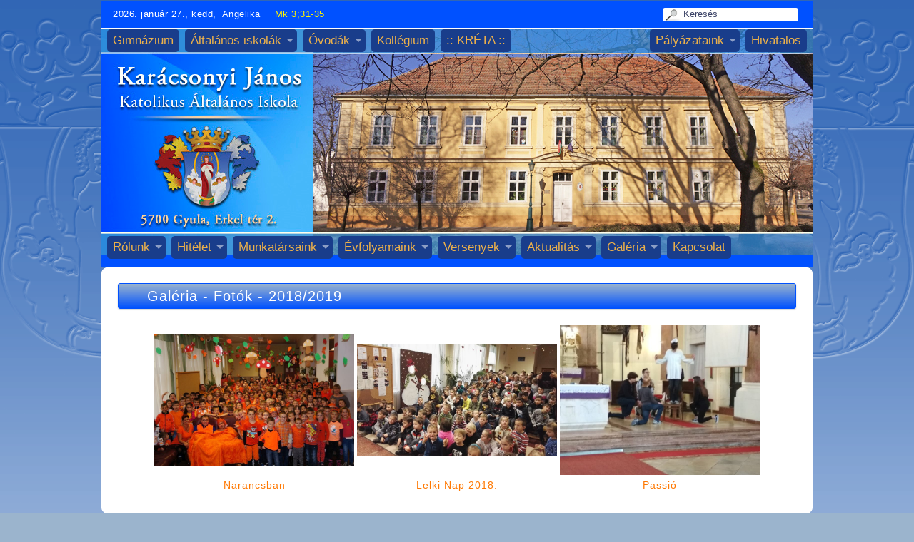

--- FILE ---
content_type: text/html; charset=iso-8859-2
request_url: http://www.kjkg.hu/index.fcgi?rx=&nyelv=hu&portalid=3&menuparam5=670&type=5
body_size: 31047
content:
<!DOCTYPE html PUBLIC "-//W3C//DTD XHTML 1.0 Transitional//EN" "http://www.w3.org/TR/xhtml1/DTD/xhtml1-transitional.dtd">
<html xmlns="http://www.w3.org/1999/xhtml" lang="hu" xml:lang="hu">
	<head>
		<title></title>
		<meta http-equiv="Content-Type" content="text/html; charset=iso-8859-2" />
		<meta http-equiv="Content-Language" content="hu" />
		<meta name="language" content="hu" />
		
		<meta name="keywords" content=", " />
		<meta name="description" content="" />
		<meta name="rating" content="general" />
		<meta name="Copyright" content="" />
		<meta name="Revisit-After" content="2 days" />
		<meta name="revisit" content="2 days" />
		<meta name="author" content="DOCUFOX Kft. www.docufox.hu" />
		<meta name="Author-Email" content="web@docufox.hu" />

		<link type="text/css" rel="stylesheet" href="/style.css" />

		<script type="text/javascript" src="/sf/jquery-1.8.3.min.js"></script>
		<script type="text/javascript" src="/zoombox/zoombox.js"></script>
		<script type="text/javascript" src="/images_zoom.js"></script>
		<script type="text/javascript" src="/css/utils.js"></script>

		<link type="text/css" rel="stylesheet" href="/simplePagination.css"/>
		<script type="text/javascript" src="/simplePagination.js"></script>

		<link type="text/css" rel="stylesheet" media="screen" href="/sf/superfish.css">
		<!--[if lt IE 9]>
		<link type="text/css" rel="stylesheet" media="screen" href="/sf/superfish-ie6.css" />
		<![endif]-->

		<link type="text/css" rel="stylesheet" href="/style_03.css" />

		<script type="text/javascript" src="/sf/hoverIntent.js"></script>
		<script type="text/javascript" src="/sf/superfish.min.js"></script>
		<script type="text/javascript">
			$(document).ready(function(){
				$('ul.MenuBarHorizontal').superfish();
				$('ul.MenuBarHorizontal a').filter('[href="#"],[href=""]').click(function(e){ e.preventDefault(); });
				$('a, img').attr('hideFocus', 'true');
			});
		</script>
	</head>
	<body>
		<div id="top">
			<div id="main">
				<div id="mainabove">
					<div id="nameday">2026. január 27., kedd, &nbsp;Angelika<span class="dailyquote">Mk 3;31-35</span></div>
					<div id="keres">
					  <form action="/" id="searchform" method="post">
						<input type="hidden" name="item" value="" />
<input type="hidden" name="nyelv" value="hu" />
<input type="hidden" name="portalid" value="3" />
<input type="hidden" name="menuparam5" value="94" />

					<input type="hidden" name="searchmode" value="1" />
					<input type="hidden" name="portalid" value="3" />
						<a href="#" onclick="if (document.getElementById('searchwords').value=='Keresés' || document.getElementById('searchwords').value=='') return false; else document.getElementById('searchform').submit();" title="Keresés"></a>
						<input type="text" name="searchwords" id="searchwords" onclick="if (this.value=='Keresés') this.value='';" value="Keresés" maxlength="50" />
					  </form>
					</div>
				</div>
				<div id="mainhead"><div class="statichtml"><div><p><img height="317" src="download.fcgi?itemid=1729&amp;pid=3" width="996" /></p></div><div class="menuhtml_content_gallery"></div></div>
					<a href="/index.fcgi?portalid=3" id="home"></a>
					<div id="topmenu"><ul id="MenuBar9" class="MenuBarHorizontal"><li><a href="index.fcgi?portalid=1" title="Gimnázium">Gimnázium</a></li>
<li><a href="#" class="MenuBarItemSubmenu" title="Általános iskolák">Általános iskolák</a><ul><li><a href="index.fcgi?portalid=3" title="Karácsonyi János Katolikus Általános Iskola">Karácsonyi János Katolikus Általános Iskola</a></li>
<li><a href="index.fcgi?portalid=2" title="Nagykamarási Általános Iskola">Nagykamarási Általános Iskola</a></li>
<li><a href="index.fcgi?portalid=7" title="Tarhosi Általános Iskola">Tarhosi Általános Iskola</a></li>
</ul>
</li>
<li><a href="#" class="MenuBarItemSubmenu" title="Óvodák">Óvodák</a><ul><li><a href="index.fcgi?portalid=5" title="Boldog Apor Vilmos Óvoda">Boldog Apor Vilmos Óvoda</a></li>
<li><a href="index.fcgi?portalid=4" title="Nagykamarási Óvoda">Nagykamarási Óvoda</a></li>
<li><a href="index.fcgi?portalid=8" title="Tarhosi Óvoda">Tarhosi Óvoda</a></li>
</ul>
</li>
<li><a href="index.fcgi?portalid=6" title="Kollégium">Kollégium</a></li>
<li><a href="https://gyulairomaikatolikus.e-kreta.hu/" target="_new" title=":: KRÉTA ::">:: KRÉTA ::</a></li>
<li class="jobb"><a  href="/index.fcgi?rx=&amp;nyelv=hu&amp;portalid=3&amp;menuparam9=70&amp;type=9" title="Hivatalos">Hivatalos</a></li>
<li class="jobb"><a  class="MenuBarItemSubmenu" href="/index.fcgi?rx=&amp;nyelv=hu&amp;portalid=3&amp;menuparam9=69&amp;type=9" title="Pályázataink">Pályázataink</a><ul><li><a  href="/index.fcgi?rx=&amp;nyelv=hu&amp;portalid=3&amp;menuparam9=756&amp;type=9" title="EFOP-3.2.3-17 - Digitális környezet a köznevelésben">EFOP-3.2.3-17 - Digitális környezet a köznevelésben</a></li>
<li><a  href="/index.fcgi?rx=&amp;nyelv=hu&amp;portalid=3&amp;menuparam9=755&amp;type=9" title=" EFOP-3.2.5-17 - Adottság és lehet&#337;ség"> EFOP-3.2.5-17 - Adottság és lehet&#337;ség</a></li>
</ul>
</li>
</ul></div>
					<div id="menu"><ul id="MenuBar5" class="MenuBarHorizontal"><li><a  class="MenuBarItemSubmenu" href="/index.fcgi?rx=&amp;nyelv=hu&amp;portalid=3&amp;menuparam5=75&amp;type=5" title="Rólunk">Rólunk</a><ul><li><a  href="/index.fcgi?rx=&amp;nyelv=hu&amp;portalid=3&amp;menuparam5=82&amp;type=5" title="Az intézmény bemutatása">Az intézmény bemutatása</a></li>
</ul>
</li>
<li><a  class="MenuBarItemSubmenu" href="/index.fcgi?rx=&amp;nyelv=hu&amp;portalid=3&amp;menuparam5=76&amp;type=5" title="Hitélet">Hitélet</a><ul><li><a  href="/index.fcgi?rx=&amp;nyelv=hu&amp;portalid=3&amp;menuparam5=1214&amp;type=5" title="2024/2025">2024/2025</a></li>
<li><a  href="/index.fcgi?rx=&amp;nyelv=hu&amp;portalid=3&amp;menuparam5=1043&amp;type=5" title="2023/2024">2023/2024</a></li>
<li><a  href="/index.fcgi?rx=&amp;nyelv=hu&amp;portalid=3&amp;menuparam5=920&amp;type=5" title="2022/2023">2022/2023</a></li>
<li><a  href="/index.fcgi?rx=&amp;nyelv=hu&amp;portalid=3&amp;menuparam5=880&amp;type=5" title="2021/2022">2021/2022</a></li>
<li><a  href="/index.fcgi?rx=&amp;nyelv=hu&amp;portalid=3&amp;menuparam5=797&amp;type=5" title="2020/2021">2020/2021</a></li>
<li><a  href="/index.fcgi?rx=&amp;nyelv=hu&amp;portalid=3&amp;menuparam5=722&amp;type=5" title="2019/2020">2019/2020</a></li>
<li><a  href="/index.fcgi?rx=&amp;nyelv=hu&amp;portalid=3&amp;menuparam5=705&amp;type=5" title="2018/2019">2018/2019</a></li>
<li><a  href="/index.fcgi?rx=&amp;nyelv=hu&amp;portalid=3&amp;menuparam5=573&amp;type=5" title="2017/2018">2017/2018</a></li>
<li><a  href="/index.fcgi?rx=&amp;nyelv=hu&amp;portalid=3&amp;menuparam5=551&amp;type=5" title="2016/2017">2016/2017</a></li>
<li><a  href="/index.fcgi?rx=&amp;nyelv=hu&amp;portalid=3&amp;menuparam5=449&amp;type=5" title="2015/2016">2015/2016</a></li>
<li><a  href="/index.fcgi?rx=&amp;nyelv=hu&amp;portalid=3&amp;menuparam5=296&amp;type=5" title="2014/2015">2014/2015</a></li>
<li><a  href="/index.fcgi?rx=&amp;nyelv=hu&amp;portalid=3&amp;menuparam5=295&amp;type=5" title="2013/2014">2013/2014</a></li>
</ul>
</li>
<ul><li><a  href="/index.fcgi?rx=&amp;nyelv=hu&amp;portalid=3&amp;menuparam5=858&amp;type=5" title="Iskolánkról">Iskolánkról</a></li>
<li><a  href="/index.fcgi?rx=&amp;nyelv=hu&amp;portalid=3&amp;menuparam5=859&amp;type=5" title="Leend&#337; els&#337;s tanítók">Leend&#337; els&#337;s tanítók</a></li>
</ul>
<li><a  class="MenuBarItemSubmenu" href="/index.fcgi?rx=&amp;nyelv=hu&amp;portalid=3&amp;menuparam5=77&amp;type=5" title="Munkatársaink">Munkatársaink</a><ul><li><a  href="/index.fcgi?rx=&amp;nyelv=hu&amp;portalid=3&amp;menuparam5=86&amp;type=5" title="Pedagógusaink">Pedagógusaink</a></li>
</ul>
</li>
<li><a  class="MenuBarItemSubmenu" href="/index.fcgi?rx=&amp;nyelv=hu&amp;portalid=3&amp;menuparam5=78&amp;type=5" title="Évfolyamaink">Évfolyamaink</a><ul><li><a  class="MenuBarItemSubmenu" href="/index.fcgi?rx=&amp;nyelv=hu&amp;portalid=3&amp;menuparam5=1228&amp;type=5" title="2025/2026">2025/2026</a><ul><li><a  href="/index.fcgi?rx=&amp;nyelv=hu&amp;portalid=3&amp;menuparam5=1264&amp;type=5" title="1. évfolyam">1. évfolyam</a></li>
<li><a  href="/index.fcgi?rx=&amp;nyelv=hu&amp;portalid=3&amp;menuparam5=1229&amp;type=5" title="2. évfolyam">2. évfolyam</a></li>
<li><a  href="/index.fcgi?rx=&amp;nyelv=hu&amp;portalid=3&amp;menuparam5=1263&amp;type=5" title="3. évfolyam">3. évfolyam</a></li>
<li><a  href="/index.fcgi?rx=&amp;nyelv=hu&amp;portalid=3&amp;menuparam5=1266&amp;type=5" title="4. évfolyam">4. évfolyam</a></li>
<li><a  href="/index.fcgi?rx=&amp;nyelv=hu&amp;portalid=3&amp;menuparam5=1265&amp;type=5" title="5.A">5.A</a></li>
<li><a  href="/index.fcgi?rx=&amp;nyelv=hu&amp;portalid=3&amp;menuparam5=1262&amp;type=5" title="6.A">6.A</a></li>
</ul>
</li>
<li><a  class="MenuBarItemSubmenu" href="/index.fcgi?rx=&amp;nyelv=hu&amp;portalid=3&amp;menuparam5=1177&amp;type=5" title="2024/2025">2024/2025</a><ul><li><a  href="/index.fcgi?rx=&amp;nyelv=hu&amp;portalid=3&amp;menuparam5=1179&amp;type=5" title="1. évfolyam">1. évfolyam</a></li>
<li><a  href="/index.fcgi?rx=&amp;nyelv=hu&amp;portalid=3&amp;menuparam5=1180&amp;type=5" title="2. évfolyam">2. évfolyam</a></li>
<li><a  href="/index.fcgi?rx=&amp;nyelv=hu&amp;portalid=3&amp;menuparam5=1178&amp;type=5" title="3. évfolyam">3. évfolyam</a></li>
<li><a  href="/index.fcgi?rx=&amp;nyelv=hu&amp;portalid=3&amp;menuparam5=1201&amp;type=5" title="4. évfolyam">4. évfolyam</a></li>
<li><a  href="/index.fcgi?rx=&amp;nyelv=hu&amp;portalid=3&amp;menuparam5=1203&amp;type=5" title="5.A">5.A</a></li>
<li><a  href="/index.fcgi?rx=&amp;nyelv=hu&amp;portalid=3&amp;menuparam5=1197&amp;type=5" title="6.A">6.A</a></li>
</ul>
</li>
<li><a  class="MenuBarItemSubmenu" href="/index.fcgi?rx=&amp;nyelv=hu&amp;portalid=3&amp;menuparam5=1044&amp;type=5" title="2023/2024">2023/2024</a><ul><li><a  href="/index.fcgi?rx=&amp;nyelv=hu&amp;portalid=3&amp;menuparam5=1045&amp;type=5" title="1. évfolyam">1. évfolyam</a></li>
<li><a  href="/index.fcgi?rx=&amp;nyelv=hu&amp;portalid=3&amp;menuparam5=1047&amp;type=5" title="2. évfolyam">2. évfolyam</a></li>
<li><a  href="/index.fcgi?rx=&amp;nyelv=hu&amp;portalid=3&amp;menuparam5=1048&amp;type=5" title="3. évfolyam">3. évfolyam</a></li>
<li><a  href="/index.fcgi?rx=&amp;nyelv=hu&amp;portalid=3&amp;menuparam5=1049&amp;type=5" title="4. évfolyam">4. évfolyam</a></li>
<li><a  href="/index.fcgi?rx=&amp;nyelv=hu&amp;portalid=3&amp;menuparam5=1050&amp;type=5" title="5.A">5.A</a></li>
<li><a  href="/index.fcgi?rx=&amp;nyelv=hu&amp;portalid=3&amp;menuparam5=1051&amp;type=5" title="6.A">6.A</a></li>
<li><a  href="/index.fcgi?rx=&amp;nyelv=hu&amp;portalid=3&amp;menuparam5=1053&amp;type=5" title="6.B">6.B</a></li>
</ul>
</li>
<li><a  class="MenuBarItemSubmenu" href="/index.fcgi?rx=&amp;nyelv=hu&amp;portalid=3&amp;menuparam5=921&amp;type=5" title="2022/2023">2022/2023</a><ul><li><a  href="/index.fcgi?rx=&amp;nyelv=hu&amp;portalid=3&amp;menuparam5=922&amp;type=5" title="1. évfolyam">1. évfolyam</a></li>
<li><a  href="/index.fcgi?rx=&amp;nyelv=hu&amp;portalid=3&amp;menuparam5=923&amp;type=5" title="2. évfolyam">2. évfolyam</a></li>
<li><a  href="/index.fcgi?rx=&amp;nyelv=hu&amp;portalid=3&amp;menuparam5=924&amp;type=5" title="3. évfolyam">3. évfolyam</a></li>
<li><a  href="/index.fcgi?rx=&amp;nyelv=hu&amp;portalid=3&amp;menuparam5=925&amp;type=5" title="4. évfolyam">4. évfolyam</a></li>
<li><a  href="/index.fcgi?rx=&amp;nyelv=hu&amp;portalid=3&amp;menuparam5=926&amp;type=5" title="5.A">5.A</a></li>
<li><a  href="/index.fcgi?rx=&amp;nyelv=hu&amp;portalid=3&amp;menuparam5=927&amp;type=5" title="5.B">5.B</a></li>
<li><a  href="/index.fcgi?rx=&amp;nyelv=hu&amp;portalid=3&amp;menuparam5=928&amp;type=5" title="6.A">6.A</a></li>
</ul>
</li>
<li><a  class="MenuBarItemSubmenu" href="/index.fcgi?rx=&amp;nyelv=hu&amp;portalid=3&amp;menuparam5=871&amp;type=5" title="2021/2022">2021/2022</a><ul><li><a  href="/index.fcgi?rx=&amp;nyelv=hu&amp;portalid=3&amp;menuparam5=872&amp;type=5" title="1. évfolyam">1. évfolyam</a></li>
<li><a  href="/index.fcgi?rx=&amp;nyelv=hu&amp;portalid=3&amp;menuparam5=873&amp;type=5" title="2. évfolyam">2. évfolyam</a></li>
<li><a  href="/index.fcgi?rx=&amp;nyelv=hu&amp;portalid=3&amp;menuparam5=874&amp;type=5" title="3. évfolyam">3. évfolyam</a></li>
<li><a  href="/index.fcgi?rx=&amp;nyelv=hu&amp;portalid=3&amp;menuparam5=875&amp;type=5" title="4.A">4.A</a></li>
<li><a  href="/index.fcgi?rx=&amp;nyelv=hu&amp;portalid=3&amp;menuparam5=876&amp;type=5" title="4.B">4.B</a></li>
<li><a  href="/index.fcgi?rx=&amp;nyelv=hu&amp;portalid=3&amp;menuparam5=877&amp;type=5" title="5.A">5.A</a></li>
<li><a  href="/index.fcgi?rx=&amp;nyelv=hu&amp;portalid=3&amp;menuparam5=878&amp;type=5" title="6.A">6.A</a></li>
<li><a  href="/index.fcgi?rx=&amp;nyelv=hu&amp;portalid=3&amp;menuparam5=879&amp;type=5" title="6.B">6.B</a></li>
</ul>
</li>
<li><a  class="MenuBarItemSubmenu" href="/index.fcgi?rx=&amp;nyelv=hu&amp;portalid=3&amp;menuparam5=798&amp;type=5" title="2020/2021">2020/2021</a><ul><li><a  href="/index.fcgi?rx=&amp;nyelv=hu&amp;portalid=3&amp;menuparam5=799&amp;type=5" title="1. évfolyam">1. évfolyam</a></li>
<li><a  href="/index.fcgi?rx=&amp;nyelv=hu&amp;portalid=3&amp;menuparam5=800&amp;type=5" title="2. évfolyam">2. évfolyam</a></li>
<li><a  href="/index.fcgi?rx=&amp;nyelv=hu&amp;portalid=3&amp;menuparam5=801&amp;type=5" title="3. évfolyam">3. évfolyam</a></li>
<li><a  href="/index.fcgi?rx=&amp;nyelv=hu&amp;portalid=3&amp;menuparam5=802&amp;type=5" title="4. évfolyam">4. évfolyam</a></li>
<li><a  href="/index.fcgi?rx=&amp;nyelv=hu&amp;portalid=3&amp;menuparam5=803&amp;type=5" title="5.A">5.A</a></li>
<li><a  href="/index.fcgi?rx=&amp;nyelv=hu&amp;portalid=3&amp;menuparam5=804&amp;type=5" title="5.B">5.B</a></li>
<li><a  href="/index.fcgi?rx=&amp;nyelv=hu&amp;portalid=3&amp;menuparam5=805&amp;type=5" title="6.A">6.A</a></li>
</ul>
</li>
<li><a  class="MenuBarItemSubmenu" href="/index.fcgi?rx=&amp;nyelv=hu&amp;portalid=3&amp;menuparam5=723&amp;type=5" title="2019/2020">2019/2020</a><ul><li><a  href="/index.fcgi?rx=&amp;nyelv=hu&amp;portalid=3&amp;menuparam5=724&amp;type=5" title="1. évfolyam">1. évfolyam</a></li>
<li><a  href="/index.fcgi?rx=&amp;nyelv=hu&amp;portalid=3&amp;menuparam5=725&amp;type=5" title="2. évfolyam">2. évfolyam</a></li>
<li><a  href="/index.fcgi?rx=&amp;nyelv=hu&amp;portalid=3&amp;menuparam5=726&amp;type=5" title="3. évfolyam">3. évfolyam</a></li>
<li><a  href="/index.fcgi?rx=&amp;nyelv=hu&amp;portalid=3&amp;menuparam5=727&amp;type=5" title="4. évfolyam">4. évfolyam</a></li>
<li><a  href="/index.fcgi?rx=&amp;nyelv=hu&amp;portalid=3&amp;menuparam5=728&amp;type=5" title="5.A">5.A</a></li>
<li><a  href="/index.fcgi?rx=&amp;nyelv=hu&amp;portalid=3&amp;menuparam5=729&amp;type=5" title="6.A">6.A</a></li>
</ul>
</li>
<li><a  class="MenuBarItemSubmenu" href="/index.fcgi?rx=&amp;nyelv=hu&amp;portalid=3&amp;menuparam5=654&amp;type=5" title="2018/2019">2018/2019</a><ul><li><a  href="/index.fcgi?rx=&amp;nyelv=hu&amp;portalid=3&amp;menuparam5=668&amp;type=5" title="1. évfolyam">1. évfolyam</a></li>
<li><a  href="/index.fcgi?rx=&amp;nyelv=hu&amp;portalid=3&amp;menuparam5=667&amp;type=5" title="2. évfolyam">2. évfolyam</a></li>
<li><a  href="/index.fcgi?rx=&amp;nyelv=hu&amp;portalid=3&amp;menuparam5=666&amp;type=5" title="3. évfolyam">3. évfolyam</a></li>
<li><a  href="/index.fcgi?rx=&amp;nyelv=hu&amp;portalid=3&amp;menuparam5=665&amp;type=5" title="4.A">4.A</a></li>
<li><a  href="/index.fcgi?rx=&amp;nyelv=hu&amp;portalid=3&amp;menuparam5=664&amp;type=5" title="5.A">5.A</a></li>
<li><a  href="/index.fcgi?rx=&amp;nyelv=hu&amp;portalid=3&amp;menuparam5=663&amp;type=5" title="6.A">6.A</a></li>
<li><a  href="/index.fcgi?rx=&amp;nyelv=hu&amp;portalid=3&amp;menuparam5=655&amp;type=5" title="6.B">6.B</a></li>
</ul>
</li>
<li><a  class="MenuBarItemSubmenu" href="/index.fcgi?rx=&amp;nyelv=hu&amp;portalid=3&amp;menuparam5=575&amp;type=5" title="2017/2018">2017/2018</a><ul><li><a  href="/index.fcgi?rx=&amp;nyelv=hu&amp;portalid=3&amp;menuparam5=576&amp;type=5" title="1. évfolyam">1. évfolyam</a></li>
<li><a  href="/index.fcgi?rx=&amp;nyelv=hu&amp;portalid=3&amp;menuparam5=577&amp;type=5" title="2. évfolyam">2. évfolyam</a></li>
<li><a  href="/index.fcgi?rx=&amp;nyelv=hu&amp;portalid=3&amp;menuparam5=578&amp;type=5" title="3. évfolyam">3. évfolyam</a></li>
<li><a  href="/index.fcgi?rx=&amp;nyelv=hu&amp;portalid=3&amp;menuparam5=579&amp;type=5" title="4. évfolyam">4. évfolyam</a></li>
<li><a  href="/index.fcgi?rx=&amp;nyelv=hu&amp;portalid=3&amp;menuparam5=580&amp;type=5" title="5.A">5.A</a></li>
<li><a  href="/index.fcgi?rx=&amp;nyelv=hu&amp;portalid=3&amp;menuparam5=581&amp;type=5" title="5.B">5.B</a></li>
<li><a  href="/index.fcgi?rx=&amp;nyelv=hu&amp;portalid=3&amp;menuparam5=582&amp;type=5" title="6. évfolyam">6. évfolyam</a></li>
</ul>
</li>
<li><a  class="MenuBarItemSubmenu" href="/index.fcgi?rx=&amp;nyelv=hu&amp;portalid=3&amp;menuparam5=530&amp;type=5" title="2016/2017">2016/2017</a><ul><li><a  href="/index.fcgi?rx=&amp;nyelv=hu&amp;portalid=3&amp;menuparam5=531&amp;type=5" title="1. évfolyam">1. évfolyam</a></li>
<li><a  href="/index.fcgi?rx=&amp;nyelv=hu&amp;portalid=3&amp;menuparam5=532&amp;type=5" title="2. évfolyam">2. évfolyam</a></li>
<li><a  href="/index.fcgi?rx=&amp;nyelv=hu&amp;portalid=3&amp;menuparam5=533&amp;type=5" title="3. évfolyam">3. évfolyam</a></li>
<li><a  href="/index.fcgi?rx=&amp;nyelv=hu&amp;portalid=3&amp;menuparam5=534&amp;type=5" title="4. évfolyam">4. évfolyam</a></li>
<li><a  href="/index.fcgi?rx=&amp;nyelv=hu&amp;portalid=3&amp;menuparam5=535&amp;type=5" title="5. évfolyam">5. évfolyam</a></li>
<li><a  href="/index.fcgi?rx=&amp;nyelv=hu&amp;portalid=3&amp;menuparam5=536&amp;type=5" title="6.A">6.A</a></li>
<li><a  href="/index.fcgi?rx=&amp;nyelv=hu&amp;portalid=3&amp;menuparam5=537&amp;type=5" title="6.B">6.B</a></li>
</ul>
</li>
<li><a  class="MenuBarItemSubmenu" href="/index.fcgi?rx=&amp;nyelv=hu&amp;portalid=3&amp;menuparam5=399&amp;type=5" title="2015/2016">2015/2016</a><ul><li><a  href="/index.fcgi?rx=&amp;nyelv=hu&amp;portalid=3&amp;menuparam5=400&amp;type=5" title="1. évfolyam">1. évfolyam</a></li>
<li><a  href="/index.fcgi?rx=&amp;nyelv=hu&amp;portalid=3&amp;menuparam5=401&amp;type=5" title="2. évfolyam">2. évfolyam</a></li>
<li><a  href="/index.fcgi?rx=&amp;nyelv=hu&amp;portalid=3&amp;menuparam5=402&amp;type=5" title="3. évfolyam">3. évfolyam</a></li>
<li><a  href="/index.fcgi?rx=&amp;nyelv=hu&amp;portalid=3&amp;menuparam5=403&amp;type=5" title="4. évfolyam">4. évfolyam</a></li>
<li><a  href="/index.fcgi?rx=&amp;nyelv=hu&amp;portalid=3&amp;menuparam5=404&amp;type=5" title="5. évfolyam">5. évfolyam</a></li>
<li><a  href="/index.fcgi?rx=&amp;nyelv=hu&amp;portalid=3&amp;menuparam5=405&amp;type=5" title="6. évfolyam">6. évfolyam</a></li>
</ul>
</li>
<li><a  class="MenuBarItemSubmenu" href="/index.fcgi?rx=&amp;nyelv=hu&amp;portalid=3&amp;menuparam5=276&amp;type=5" title="2014/2015">2014/2015</a><ul><li><a  href="/index.fcgi?rx=&amp;nyelv=hu&amp;portalid=3&amp;menuparam5=277&amp;type=5" title="1. évfolyam">1. évfolyam</a></li>
<li><a  href="/index.fcgi?rx=&amp;nyelv=hu&amp;portalid=3&amp;menuparam5=278&amp;type=5" title="2. évfolyam">2. évfolyam</a></li>
<li><a  href="/index.fcgi?rx=&amp;nyelv=hu&amp;portalid=3&amp;menuparam5=279&amp;type=5" title="3. évfolyam">3. évfolyam</a></li>
<li><a  href="/index.fcgi?rx=&amp;nyelv=hu&amp;portalid=3&amp;menuparam5=280&amp;type=5" title="4. évfolyam">4. évfolyam</a></li>
<li><a  href="/index.fcgi?rx=&amp;nyelv=hu&amp;portalid=3&amp;menuparam5=281&amp;type=5" title="5. évfolyam">5. évfolyam</a></li>
<li><a  href="/index.fcgi?rx=&amp;nyelv=hu&amp;portalid=3&amp;menuparam5=282&amp;type=5" title="6. évfolyam">6. évfolyam</a></li>
</ul>
</li>
<li><a  class="MenuBarItemSubmenu" href="/index.fcgi?rx=&amp;nyelv=hu&amp;portalid=3&amp;menuparam5=213&amp;type=5" title="2013/2014">2013/2014</a><ul><li><a  href="/index.fcgi?rx=&amp;nyelv=hu&amp;portalid=3&amp;menuparam5=214&amp;type=5" title="1. évfolyam">1. évfolyam</a></li>
<li><a  href="/index.fcgi?rx=&amp;nyelv=hu&amp;portalid=3&amp;menuparam5=215&amp;type=5" title="2. évfolyam">2. évfolyam</a></li>
<li><a  href="/index.fcgi?rx=&amp;nyelv=hu&amp;portalid=3&amp;menuparam5=216&amp;type=5" title="3. évfolyam">3. évfolyam</a></li>
<li><a  href="/index.fcgi?rx=&amp;nyelv=hu&amp;portalid=3&amp;menuparam5=217&amp;type=5" title="4. évfolyam">4. évfolyam</a></li>
<li><a  href="/index.fcgi?rx=&amp;nyelv=hu&amp;portalid=3&amp;menuparam5=218&amp;type=5" title="5. évfolyam">5. évfolyam</a></li>
<li><a  href="/index.fcgi?rx=&amp;nyelv=hu&amp;portalid=3&amp;menuparam5=219&amp;type=5" title="6. évfolyam">6. évfolyam</a></li>
</ul>
</li>
</ul>
</li>
<li><a  class="MenuBarItemSubmenu" href="/index.fcgi?rx=&amp;nyelv=hu&amp;portalid=3&amp;menuparam5=408&amp;type=5" title="Versenyek">Versenyek</a><ul><li><a  href="/index.fcgi?rx=&amp;nyelv=hu&amp;portalid=3&amp;menuparam5=914&amp;type=5" title="Érték&#337;rz&#337;">Érték&#337;rz&#337;</a></li>
<li><a  href="/index.fcgi?rx=&amp;nyelv=hu&amp;portalid=3&amp;menuparam5=1269&amp;type=5" title="2025/2026">2025/2026</a></li>
<li><a  href="/index.fcgi?rx=&amp;nyelv=hu&amp;portalid=3&amp;menuparam5=1193&amp;type=5" title="2024/2025">2024/2025</a></li>
<li><a  href="/index.fcgi?rx=&amp;nyelv=hu&amp;portalid=3&amp;menuparam5=1054&amp;type=5" title="2023/2024">2023/2024</a></li>
<li><a  href="/index.fcgi?rx=&amp;nyelv=hu&amp;portalid=3&amp;menuparam5=929&amp;type=5" title="2022/2023">2022/2023</a></li>
<li><a  href="/index.fcgi?rx=&amp;nyelv=hu&amp;portalid=3&amp;menuparam5=881&amp;type=5" title="2021/2022">2021/2022</a></li>
<li><a  href="/index.fcgi?rx=&amp;nyelv=hu&amp;portalid=3&amp;menuparam5=810&amp;type=5" title="2020/2021">2020/2021</a></li>
<li><a  href="/index.fcgi?rx=&amp;nyelv=hu&amp;portalid=3&amp;menuparam5=730&amp;type=5" title="2019-2020">2019-2020</a></li>
<li><a  href="/index.fcgi?rx=&amp;nyelv=hu&amp;portalid=3&amp;menuparam5=660&amp;type=5" title="2018-2019">2018-2019</a></li>
<li><a  href="/index.fcgi?rx=&amp;nyelv=hu&amp;portalid=3&amp;menuparam5=615&amp;type=5" title="2017-2018">2017-2018</a></li>
<li><a  href="/index.fcgi?rx=&amp;nyelv=hu&amp;portalid=3&amp;menuparam5=549&amp;type=5" title="2016-2017">2016-2017</a></li>
<li><a  href="/index.fcgi?rx=&amp;nyelv=hu&amp;portalid=3&amp;menuparam5=509&amp;type=5" title="2015-2016">2015-2016</a></li>
<li><a  class="MenuBarItemSubmenu" href="/index.fcgi?rx=&amp;nyelv=hu&amp;portalid=3&amp;menuparam5=409&amp;type=5" title="Olvasni buli">Olvasni buli</a><ul><li><a  href="/index.fcgi?rx=&amp;nyelv=hu&amp;portalid=3&amp;menuparam5=410&amp;type=5" title="Felhívás">Felhívás</a></li>
<li><a  href="/index.fcgi?rx=&amp;nyelv=hu&amp;portalid=3&amp;menuparam5=411&amp;type=5" title="Könyvlista">Könyvlista</a></li>
<li><a  class="MenuBarItemSubmenu" href="/index.fcgi?rx=&amp;nyelv=hu&amp;portalid=3&amp;menuparam5=436&amp;type=5" title="Munkák">Munkák</a><ul><li><a  class="MenuBarItemSubmenu" href="/index.fcgi?rx=&amp;nyelv=hu&amp;portalid=3&amp;menuparam5=525&amp;type=5" title="2016/2017">2016/2017</a><ul><li><a  href="/index.fcgi?rx=&amp;nyelv=hu&amp;portalid=3&amp;menuparam5=528&amp;type=5" title="2. évfolyam">2. évfolyam</a></li>
<li><a  href="/index.fcgi?rx=&amp;nyelv=hu&amp;portalid=3&amp;menuparam5=527&amp;type=5" title="3. évfolyam">3. évfolyam</a></li>
<li><a  href="/index.fcgi?rx=&amp;nyelv=hu&amp;portalid=3&amp;menuparam5=526&amp;type=5" title="6. évfolyam">6. évfolyam</a></li>
</ul>
</li>
<li><a  class="MenuBarItemSubmenu" href="/index.fcgi?rx=&amp;nyelv=hu&amp;portalid=3&amp;menuparam5=524&amp;type=5" title="2015/2016">2015/2016</a><ul><li><a  href="/index.fcgi?rx=&amp;nyelv=hu&amp;portalid=3&amp;menuparam5=457&amp;type=5" title="2. évfolyam">2. évfolyam</a></li>
<li><a  href="/index.fcgi?rx=&amp;nyelv=hu&amp;portalid=3&amp;menuparam5=458&amp;type=5" title="3. évfolyam">3. évfolyam</a></li>
<li><a  href="/index.fcgi?rx=&amp;nyelv=hu&amp;portalid=3&amp;menuparam5=459&amp;type=5" title="6. évfolyam">6. évfolyam</a></li>
</ul>
</li>
</ul>
</li>
</ul>
</li>
</ul>
</li>
<li><a  class="MenuBarItemSubmenu" href="/index.fcgi?rx=&amp;nyelv=hu&amp;portalid=3&amp;menuparam5=79&amp;type=5" title="Aktualitás">Aktualitás</a><ul><li><a  href="/index.fcgi?rx=&amp;nyelv=hu&amp;portalid=3&amp;menuparam5=1226&amp;type=5" title="2025/2026">2025/2026</a></li>
<li><a  href="/index.fcgi?rx=&amp;nyelv=hu&amp;portalid=3&amp;menuparam5=1204&amp;type=5" title="2024/2025">2024/2025</a></li>
<li><a  href="/index.fcgi?rx=&amp;nyelv=hu&amp;portalid=3&amp;menuparam5=1055&amp;type=5" title="2023/2024">2023/2024</a></li>
<li><a  href="/index.fcgi?rx=&amp;nyelv=hu&amp;portalid=3&amp;menuparam5=930&amp;type=5" title="2022/2023">2022/2023</a></li>
<li><a  href="/index.fcgi?rx=&amp;nyelv=hu&amp;portalid=3&amp;menuparam5=882&amp;type=5" title="2021/2022">2021/2022</a></li>
<li><a  href="/index.fcgi?rx=&amp;nyelv=hu&amp;portalid=3&amp;menuparam5=808&amp;type=5" title="2020/2021">2020/2021</a></li>
<li><a  href="/index.fcgi?rx=&amp;nyelv=hu&amp;portalid=3&amp;menuparam5=731&amp;type=5" title="2019/2020">2019/2020</a></li>
<li><a  href="/index.fcgi?rx=&amp;nyelv=hu&amp;portalid=3&amp;menuparam5=669&amp;type=5" title="2018/2019">2018/2019</a></li>
<li><a  href="/index.fcgi?rx=&amp;nyelv=hu&amp;portalid=3&amp;menuparam5=583&amp;type=5" title="2017/2018">2017/2018</a></li>
<li><a  href="/index.fcgi?rx=&amp;nyelv=hu&amp;portalid=3&amp;menuparam5=552&amp;type=5" title="2016/2017">2016/2017</a></li>
<li><a  href="/index.fcgi?rx=&amp;nyelv=hu&amp;portalid=3&amp;menuparam5=406&amp;type=5" title="2015/2016">2015/2016</a></li>
<li><a  href="/index.fcgi?rx=&amp;nyelv=hu&amp;portalid=3&amp;menuparam5=298&amp;type=5" title="2014/2015">2014/2015</a></li>
<li><a  href="/index.fcgi?rx=&amp;nyelv=hu&amp;portalid=3&amp;menuparam5=297&amp;type=5" title="2013/2014">2013/2014</a></li>
</ul>
</li>
<li><a  class="MenuBarItemSubmenu" href="/index.fcgi?rx=&amp;nyelv=hu&amp;portalid=3&amp;menuparam5=80&amp;type=5" title="Galéria">Galéria</a><ul><li><a  class="MenuBarItemSubmenu" href="/index.fcgi?rx=&amp;nyelv=hu&amp;portalid=3&amp;menuparam5=90&amp;type=5" title="Fotók">Fotók</a><ul><li><a  href="/index.fcgi?rx=&amp;nyelv=hu&amp;portalid=3&amp;menuparam5=1225&amp;type=5" title="2025/2026">2025/2026</a></li>
<li><a  href="/index.fcgi?rx=&amp;nyelv=hu&amp;portalid=3&amp;menuparam5=1174&amp;type=5" title="2024/2025">2024/2025</a></li>
<li><a  href="/index.fcgi?rx=&amp;nyelv=hu&amp;portalid=3&amp;menuparam5=1056&amp;type=5" title="2023/2024">2023/2024</a></li>
<li><a  href="/index.fcgi?rx=&amp;nyelv=hu&amp;portalid=3&amp;menuparam5=931&amp;type=5" title="2022/2023">2022/2023</a></li>
<li><a  href="/index.fcgi?rx=&amp;nyelv=hu&amp;portalid=3&amp;menuparam5=883&amp;type=5" title="2021/2022">2021/2022</a></li>
<li><a  href="/index.fcgi?rx=&amp;nyelv=hu&amp;portalid=3&amp;menuparam5=809&amp;type=5" title="2020/2021">2020/2021</a></li>
<li><a  href="/index.fcgi?rx=&amp;nyelv=hu&amp;portalid=3&amp;menuparam5=732&amp;type=5" title="2019/2020">2019/2020</a></li>
<li><a  href="/index.fcgi?rx=&amp;nyelv=hu&amp;portalid=3&amp;menuparam5=670&amp;type=5" title="2018/2019">2018/2019</a></li>
<li><a  href="/index.fcgi?rx=&amp;nyelv=hu&amp;portalid=3&amp;menuparam5=584&amp;type=5" title="2017/2018">2017/2018</a></li>
<li><a  href="/index.fcgi?rx=&amp;nyelv=hu&amp;portalid=3&amp;menuparam5=544&amp;type=5" title="2016/2017">2016/2017</a></li>
<li><a  href="/index.fcgi?rx=&amp;nyelv=hu&amp;portalid=3&amp;menuparam5=407&amp;type=5" title="2015/2016">2015/2016</a></li>
<li><a  href="/index.fcgi?rx=&amp;nyelv=hu&amp;portalid=3&amp;menuparam5=320&amp;type=5" title="2014/2015">2014/2015</a></li>
<li><a  href="/index.fcgi?rx=&amp;nyelv=hu&amp;portalid=3&amp;menuparam5=92&amp;type=5" title="2013/2014">2013/2014</a></li>
</ul>
</li>
<li><a  class="MenuBarItemSubmenu" href="/index.fcgi?rx=&amp;nyelv=hu&amp;portalid=3&amp;menuparam5=91&amp;type=5" title="Videók">Videók</a><ul><li><a  href="/index.fcgi?rx=&amp;nyelv=hu&amp;portalid=3&amp;menuparam5=1273&amp;type=5" title="2025/2026">2025/2026</a></li>
<li><a  href="/index.fcgi?rx=&amp;nyelv=hu&amp;portalid=3&amp;menuparam5=1219&amp;type=5" title="2024/2025">2024/2025</a></li>
<li><a  href="/index.fcgi?rx=&amp;nyelv=hu&amp;portalid=3&amp;menuparam5=93&amp;type=5" title="2013/2014">2013/2014</a></li>
<li><a  href="/index.fcgi?rx=&amp;nyelv=hu&amp;portalid=3&amp;menuparam5=95&amp;type=5" title="2012/2013">2012/2013</a></li>
</ul>
</li>
</ul>
</li>
<li><a  href="/index.fcgi?rx=&amp;nyelv=hu&amp;portalid=3&amp;menuparam5=81&amp;type=5" title="Kapcsolat">Kapcsolat</a></li>
</ul></div>
				</div>
				<div id="mainbelow"></div>
				<div id="contentmain">
					<div class="statichtml"></div>
					<div id="title"><a href="/index.fcgi?rx=&amp;nyelv=hu&amp;portalid=3&amp;menuparam5=80&amp;type=5">Galéria</a> - <a href="/index.fcgi?rx=&amp;nyelv=hu&amp;portalid=3&amp;menuparam5=90&amp;type=5">Fotók</a> - <a href="/index.fcgi?rx=&amp;nyelv=hu&amp;portalid=3&amp;menuparam5=670&amp;type=5">2018/2019</a></div>
					<div id="content" class="mceContentBody">
						
<h1 class="menuhtml_header">2018/2019</h1>
<div class="menuhtml_content"><table align="center" border="0">
<tbody>
<tr>
<td align="center" valign="middle"><a href="https://photos.app.goo.gl/QiJ8SuzPim9y18bJA" target="_blank"><img alt="narancsban.jpg" height="186" src="download.fcgi?itemid=1041&amp;pid=3&amp;type=2" title="narancsban.jpg" width="280" /></a></td>
<td style="text-align: center;"><a href="https://photos.app.goo.gl/qTahU6GN2tdjbhkNA" target="_blank"><img alt="Lelki_nap_2018.jpg" height="157" src="download.fcgi?itemid=1142&amp;pid=3&amp;type=2" title="Lelki_nap_2018.jpg" width="280" /></a></td>
<td style="text-align: center;"><a href="https://photos.app.goo.gl/eh9SrQSrCdWSc8RJA" target="_blank"><img alt="passio.jpg" height="210" src="download.fcgi?itemid=1281&amp;pid=3&amp;type=2" title="passio.jpg" width="280" /></a></td>
</tr>
<tr>
<td style="text-align: center;"><a href="https://photos.app.goo.gl/QiJ8SuzPim9y18bJA" target="_blank">Narancsban</a></td>
<td style="text-align: center;"><a href="https://photos.app.goo.gl/qTahU6GN2tdjbhkNA" target="_blank">Lelki Nap 2018.</a></td>
<td style="text-align: center;"><a href="https://photos.app.goo.gl/eh9SrQSrCdWSc8RJA" target="_blank">Passió</a></td>
</tr>
</tbody>
</table></div><div class="menuhtml_content_gallery"></div>
						<div class="hirek_csop"></div>
					</div>
				</div>
				<div id="mainfoot"><div class="statichtml"><div><p style="text-align: center;">Gyulai Római Katolikus Gimnázium, Általános Iskola, Óvoda és Kollégium</p>
<p style="text-align: center;">5700 Gyula, Kossuth tér 5. Tel.: (66) 465-340 Fax.: (66) 463-638</p>
<p style="text-align: center;">e-mail: <span>titkarsag(pont)kjkg(kukac)gmail(pont)com</span></p></div><div class="menuhtml_content_gallery"></div></div></div>
			</div>
		</div>
	</body>
</html>


--- FILE ---
content_type: text/css
request_url: http://www.kjkg.hu/simplePagination.css
body_size: 1443
content:
/**
* CSS themes for simplePagination.js
* Author: Flavius Matis - http://flaviusmatis.github.com/
* URL: https://github.com/flaviusmatis/simplePagination.js
*/

ul.simple-pagination {
	list-style: none;
}

.simple-pagination {
	display: block;
	overflow: hidden;
	padding: 0 5px 5px 0;
	margin: 0;
}

.simple-pagination ul {
	list-style: none;
	padding: 0;
	margin: 0;
}

.simple-pagination li {
	list-style: none;
	padding: 0;
	margin: 0;
	float: left;
}


/*------------------------------------*\
	Light Theme Styles
\*------------------------------------*/

.light-theme a, .light-theme span {
	float: left;
	font-size:14px;
	line-height:24px;
	font-weight: normal;
	text-align: center;
	border: 1px solid;
	min-width: 14px;
	padding: 0 7px;
	margin: 0 5px 0 0;
	border-radius: 3px;
	box-shadow: 0 1px 2px rgba(0,0,0,0.2);
}

.light-theme a:hover {
	text-decoration: none;
}

.light-theme .current {
	box-shadow: 0 1px 0 rgba(255,255,255,1), 0 0 2px rgba(0, 0, 0, 0.3) inset;
	cursor: default;
}

.light-theme .ellipse {
	background: none;
	border: none;
	border-radius: 0;
	box-shadow: none;
	font-weight: bold;
	cursor: default;
}

.holderdiv.pagebreak { text-align: right;}

.holderdiv  div { display: inline-block; }
.holderdiv form { display: block; float: right; margin: 3px 0 3px 0;}

.holderdiv {
	margin: 15px 0 0 0;
	border: 1px solid;
	padding: 7px 7px 2px 7px;

	border-radius: 3px;
	box-shadow: 0 1px 2px rgba(0,0,0,0.2);
}




--- FILE ---
content_type: text/css
request_url: http://www.kjkg.hu/style_03.css
body_size: 5528
content:
/* CSS Document */

body {
	background-color: #9BB4CD;
	background-image: url(/kepek/hatterkep_tapeta_03.png);
}

#top {
	background-image: url(/kepek/hatterkep_03.png);
}

/****************/
#mainhead {
	background-color: #0051FF;
	border-color: #FFFFFF;
}

#mainabove {
	background-color: #0051FF;
	border-color: #FFFFFF;
}
	#nameday {
		color: #FFFFFF;
	}
		#nameday .dailyquote {
			color: #FFF600;
		}

#keres {
	border-color: #FFFFFF;
	background-color: #FFFFFF;
	background-image: url(/kepek/keres.png);
}
	#keres input {
		color: #3B4367;
	}

.keresestable {
	padding: 0 0 10px 195px;
	background-color: #0051FF;
	color: #FFFFFF;
	line-height: 200%;
}

	.keresestable #inputsearchwords1  {
		border-color: #FFFFFF;
	}
	.keresestable input.button {
		color: #ECB14B;
		background-color: #193D8B;
		border-color: #193D8B;
	}
	.keresestable input.button:hover {
		color: #30344F;
		background-color: #ECB14B;
		border-color: #ECB14B;
	}
	.hibauzenet1 {
		background-color: #0051FF;
		color: #FFF600;
	}

#mainbelow{
	background-color: #0051FF;
}

#mainquote {
	color: #000000;
	background-image: url(/kepek/idezet03tapeta.png);
}
	#mqleft {  background-image: url(/kepek/idezet03bal.png); }
	#mqright { background-image: url(/kepek/idezet03jobb.png);}
	#mainquote p:last-child { color: #59688C; }

#contentmain {
	background-color: #FFFFFF;
	/*border-color: #FFFFFF #FFFFFF #C9D5E5 #E7ECE3;*/
	border-color: #FFFFFF;
}

#title {
	color: #FFFFFF;
	border-color: #0051FF;

	background: #0051FF; /* Old browsers */
	background: -moz-linear-gradient(top, #9BB4CD 0%, #0051FF 100%); /* FF3.6+ */
	background: -webkit-gradient(linear, left top, left bottom, color-stop(0%,#9BB4CD), color-stop(100%,#0051FF)); /* Chrome,Safari4+ */
	background: -webkit-linear-gradient(top, #9BB4CD 0%,#0051FF 100%); /* Chrome10+,Safari5.1+ */
	background: -o-linear-gradient(top, #9BB4CD 0%,#0051FF 100%); /* Opera11.10+ */
	background: -ms-linear-gradient(top, #9BB4CD 0%,#0051FF 100%); /* IE10+ */
	background: linear-gradient(top, #9BB4CD 0%,#0051FF 100%); /* W3C */
}
#title a {
	color: #FFFFFF;
}

#mainfoot {
	border-color: #0051FF;
	background-color: #0051FF;
	color: #FFFFFF;
}

/* First level */
.MenuBarHorizontal a {
	color: #ECB14B;
}
.MenuBarHorizontal li {
	background-color: #193D8B;
	border-color: #193D8B;
}
.MenuBarHorizontal li:hover,
.MenuBarHorizontal li.sfHover {
	background-color: #ECB14B;
	border-color: #ECB14B;
}

.MenuBarHorizontal li:hover a,
.MenuBarHorizontal li.sfHover a {color: #30344F;}

/* Other levels */
.MenuBarHorizontal ul {
	/*border-color: #F5E9D4 #51493C #51493C #E2DBC2;*/
	border-color: #F5E9D4 #827560 #827560 #E2DBC2;
}

.MenuBarHorizontal ul li a {
	color: #30344F;
}
.MenuBarHorizontal li:hover ul li a:hover,
.MenuBarHorizontal li.sfHover ul li a:hover {color: #931A1D;}

.MenuBarHorizontal li:hover ul li,
.MenuBarHorizontal li.sfHover ul li{
	background-color: #FFFFFF;
}

.sf-arrows ul .sf-with-ul:after {
	border-left-color: #30344F; /* edit this to suit design (no rgba in IE8) */
	border-left-color: rgba(48,52,79,.5);
}
.sf-arrows ul li > .sf-with-ul:focus:after,
.sf-arrows ul li:hover > .sf-with-ul:after,
.sf-arrows ul .sfHover > .sf-with-ul:after {
	border-left-color: #931A1D;
}


/****************/
.gallery a img { border-color: #59688C;}
.gallery a img:hover { border-color: #BC4B0F;}

/****************/
/*.hirblokk_title,*/
.hirblokk_title a { color: #DE7B05; }
.hirblokk_suptitle { color: #3B4367; }

.hirblokk_tovabb a, .hirblokk_vissza a { color: #DE7B05; }
.hirblokk_tovabb a { background-image: url(/kepek/tovabb.png); }
.hirblokk_vissza a { background-image: url(/kepek/vissza.png); }
.hirblokk_tovabb a:hover { background-image: url(/kepek/tovabb_a.png); }
.hirblokk_vissza a:hover  { background-image: url(/kepek/vissza_a.png); }
	
.hirblokk_lent {
	border-color: #58A0C3;	
}

.hirlista .hirblokk {
	background-color: #D9E9FF;
}

/****************/
.light-theme a, .light-theme span {
	color: #666;
	border-color: #BBB;
	background: #efefef; /* Old browsers */
	background: -moz-linear-gradient(top, #ffffff 0%, #efefef 100%); /* FF3.6+ */
	background: -webkit-gradient(linear, left top, left bottom, color-stop(0%,#ffffff), color-stop(100%,#efefef)); /* Chrome,Safari4+ */
	background: -webkit-linear-gradient(top, #ffffff 0%,#efefef 100%); /* Chrome10+,Safari5.1+ */
	background: -o-linear-gradient(top, #ffffff 0%,#efefef 100%); /* Opera11.10+ */
	background: -ms-linear-gradient(top, #ffffff 0%,#efefef 100%); /* IE10+ */
	background: linear-gradient(top, #ffffff 0%,#efefef 100%); /* W3C */
}

.light-theme a:hover {
	color: #ECB14B;
	background: #FCFCFC;
}

.light-theme .current {
	background: #0051FF;
	color: #FFF;
	border-color: #0051FF;
}

.holderdiv {
	border-color: #0051FF;
	background: #0051FF; /* Old browsers */
	background: -moz-linear-gradient(top, #9BB4CD 0%, #0051FF 100%); /* FF3.6+ */
	background: -webkit-gradient(linear, left top, left bottom, color-stop(0%,#9BB4CD), color-stop(100%,#0051FF)); /* Chrome,Safari4+ */
	background: -webkit-linear-gradient(top, #9BB4CD 0%,#0051FF 100%); /* Chrome10+,Safari5.1+ */
	background: -o-linear-gradient(top, #9BB4CD 0%,#0051FF 100%); /* Opera11.10+ */
	background: -ms-linear-gradient(top, #9BB4CD 0%,#0051FF 100%); /* IE10+ */
	background: linear-gradient(top, #9BB4CD 0%,#0051FF 100%); /* W3C */
}
